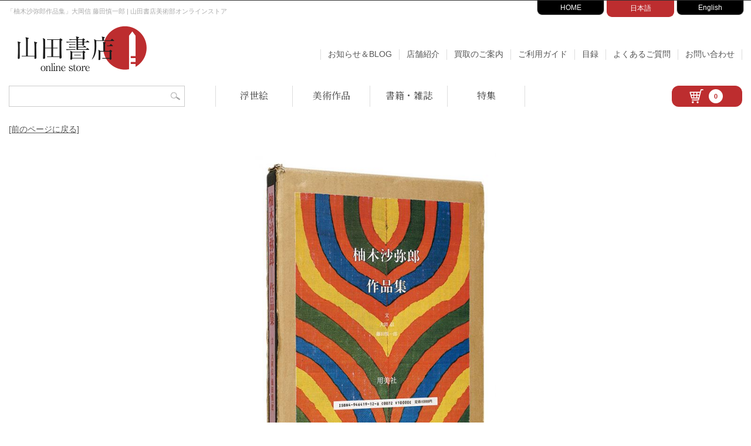

--- FILE ---
content_type: text/html; charset=UTF-8
request_url: https://www.yamada-shoten.com/onlinestore/detail.php?item_id=65569
body_size: 7197
content:
<!doctype html>
<html lang="ja">
<head>

<!-- Google tag (gtag.js) -->
<script async src="https://www.googletagmanager.com/gtag/js?id=G-KRV0Q6QFBZ"></script>
<script>
window.dataLayer = window.dataLayer || [];
function gtag(){dataLayer.push(arguments);}
gtag('js', new Date());
gtag('config', 'G-KRV0Q6QFBZ');
</script>

<meta charset="utf-8">
<meta http-equiv="Content-Style-Type" content="text/css">
<meta http-equiv="Content-Script-Type" content="text/javascript">
<meta http-equiv="Content-Language" content="ja">
<meta name="robots" content="index,follow,noarchive">
<meta name="viewport" content="width=device-width, initial-scale=1">

<!-- JS -->
<script src="https://code.jquery.com/jquery-3.3.1.min.js"></script>
<script src="https://cdnjs.cloudflare.com/ajax/libs/iScroll/5.1.3/iscroll.min.js"></script>
<script src="/onlinestore/js/common.js"></script>
<script src="/onlinestore/js/smoothScroll.js"></script>
<script src="/onlinestore/js/jquery.sidr.min.js"></script>

<!-- CSS -->
<link rel="stylesheet" href="/onlinestore/css/jquery.sidr.light.css">
<link rel="stylesheet" href="/onlinestore/css/common.css?20260124151046" media="screen">
<link rel="stylesheet" href="/onlinestore/css/left_menu.css?20260124151046" media="screen">
<link rel="stylesheet" href="https://cdnjs.cloudflare.com/ajax/libs/lity/1.6.6/lity.css">

<meta name="keywords" content="山田書店,神田神保町,浮世絵,版画,陶芸,古書,買取,彫刻,美術,美術書">
<link rel="stylesheet" href="./css/lightbox.css" type="text/css" media="screen" />
<link rel="stylesheet" type="text/css" href="./css/list.css?20260124151046" />
<link rel="stylesheet" type="text/css" href="./css/detail.css?20260124151046" />
<!-- OG / Twitter -->
<meta property="og:title" content="「柚木沙弥郎作品集」大岡信 藤田慎一郎 | 山田書店美術部オンラインストア" />
<meta property="og:type" content="article" />
<meta property="og:url" content="https://www.yamada-shoten.com/onlinestore/detail.php?item_id=65569" />
<meta property="og:image" content="/i_item/2022/11/140483.jpg" />
<meta property="og:description" content="【「柚木沙弥郎作品集」大岡信 藤田慎一郎】の商品詳細。" />

<meta name="twitter:card" content="summary" />
<meta name="twitter:site" content="@yamadabooks" />
<meta name="twitter:title" content="「柚木沙弥郎作品集」大岡信 藤田慎一郎" />
<meta name="twitter:description" content="【「柚木沙弥郎作品集」大岡信 藤田慎一郎】の商品詳細。山田書店美術部オンラインストア。" />
<meta name="twitter:image" content="/i_item/2022/11/140483.jpg" />

<meta name="description" content="「柚木沙弥郎作品集」大岡信 藤田慎一郎。古書の街・東京神田神保町にて、浮世絵から新版画、創作版画、現代版画までの版画作品の販売中心に、肉筆画（油彩・水彩）、書、彫刻、陶芸等の美術品及び美術書を幅広く取り扱っております。美術品・古書の買取も随時承ります。">

<link rel="stylesheet" href="https://cdnjs.cloudflare.com/ajax/libs/fancybox/3.4.1/jquery.fancybox.min.css" />
<script src="https://cdnjs.cloudflare.com/ajax/libs/fancybox/3.4.1/jquery.fancybox.min.js"></script>
<link href="https://use.fontawesome.com/releases/v5.15.4/css/all.css" rel="stylesheet">

<title>「柚木沙弥郎作品集」大岡信 藤田慎一郎 | 山田書店美術部オンラインストア</title>





</head>

<body>

<div id="header">
  <div id="description-wrapper">
    <div id="description">
              <h1>「柚木沙弥郎作品集」大岡信 藤田慎一郎 | 山田書店美術部オンラインストア</h1>
          </div>
  </div>

  
<div id="gnavi-wrapper">
  <div id="gnavi">
    <ul>
      <li class="to-home"><a href="/" target="_blank">HOME</a></li>
      <li class="to-onlinestore"><a href="/onlinestore/" class="now">日本語</a></li>
      <li class="to-english"><a href="/english/" target="_blank">English</a></li>
      <!-- <li class="to-purchase"><a href="/purchase/" target="_blank">買取サイト</a></li> -->
    </ul>
  </div><!-- / gnavi --> 
</div><!-- / gnavi-wrapper --> 

</div><!-- / header --> 

<div class="head-navi">
  <div class="head-navi-left">
    <div class="head-main-logo">
      <a href="/onlinestore/">
        <img src="/onlinestore/i/head_main_logo.png" alt="山田書店 Online Store">
      </a>
    </div>
  </div><!-- head-navi-left -->

  <div class="head-navi-right">
    <nav class="head-navi-topage">
      <a href="/onlinestore/blog/" id="head-navi-topage-to-blog">お知らせ＆BLOG</a>
      <a href="/onlinestore/store.php" class="to-store">店舗紹介</a>
      <a href="/onlinestore/purchase.php" class="to-store">買取のご案内</a>
      <a href="/onlinestore/companion.php" class="to-companion">ご利用ガイド</a>
      <a href="/onlinestore/catalog.php" class="to-faq">目録</a>
      <a href="/onlinestore/faq.php" class="to-faq">よくあるご質問</a>
      <a href="/onlinestore/contact.php" class="to-inqiury">お問い合わせ</a>
    </nav><!-- / head-navi-topage -->
  </div><!-- head-navi-right -->
</div><!-- head-navi -->

<div class="head-function">

  <div class="head-function-left">
    <div class="head-function-search">
      <div class="head-searchform-box">
        <form name="head-searchform" id="head-searchform" method="get" action="/onlinestore/search.php">
          <input name="word" id="head-keywords" value="" type="text" placeholder="" />
          <input type="submit" id="head-searchBtn" />
        </form>
      </div>
    </div>

    <div class="head-function-category">
      <nav class="navi-category">
        <a href="/onlinestore/ukiyoe.php" id="navi-category-to-ukiyoe">浮世絵</a>
        <a href="/onlinestore/art.php" id="navi-category-to-art">美術作品</a>
        <a href="/onlinestore/book.php" id="navi-category-to-book">書籍・雑誌</a>
        <a href="/onlinestore/feature.php" id="navi-category-to-feature">特集</a>
      </nav>
    </div>
  </div><!-- / head-function-left -->

  <div class="head-function-right">
    <a class="head-cart" href="/onlinestore/cart.php">
      <div class="head-cart-inner">
        <img src="/onlinestore/i/cart_icon.png" class="head-cart-icon" alt="">
        <div class="cartin-volume"><span>0</span></div>
      </div>
    </a>
  </div><!-- / head-function-right -->

</div><!-- / head-function -->
</div>

<div class="to-prev">
  <a href="javascript:history.back();">[前のページに戻る]</a>
</div>

<div id="contents-wrapper-nl">
  <div id="detail-wrapper">

    <div id="detail-photo">
              <div class="photo-main">
          <h2>
                                          <img src="/i_item/2022/11/140483.jpg"
                     alt="「柚木沙弥郎作品集」大岡信 藤田慎一郎"
                     class="photo-height-M"
                     oncontextmenu="return false;">
                                    </h2>
        </div>

        
        <p style="text-align: center;font-size:12px;color:#999;line-height: 1.5;">
          本サイトの掲載内容（画像、文章等）について、無断で複製、転載、転用等の二次利用を固く禁じます。
        </p>

                          
          </div><!-- /detail-photo -->


    <div class="detail-h3-wrapper">
      <div class="detail-h3-left">
                              <h3 class="detail-h3">商品詳細</h3>
                        </div>
      <div class="detail-h3-right">
                  <a href="/english/detail.php?item_id=65569" class="detail-to-another">
            <i class="fas fa-arrow-alt-circle-right"></i>To English Page
          </a>
              </div>
    </div>

    <div id="item-info">
      <div id="item-info-left">
                  
<dl class="detail-data">
    <dt>商品番号</dt>
    <dd>65569</dd>

    <dt>タイトル</dt>
    <dd>
                柚木沙弥郎作品集    </dd>

            <dt>著者など</dt>
        <dd>大岡信 藤田慎一郎</dd>
    
    
                    <dt>出版</dt>
            <dd>用美社　</dd>
        
        
                    <dt>頁数</dt>
            <dd>173頁　</dd>
        
                    <dt>冊数</dt>
            <dd>1冊　</dd>
        
                    <dt>解説・状態</dt>
            <dd>
                                                    図版多数<br />
大岡信：清潔なる無所属-柚木沙弥郎の世界<br />
藤田慎一郎：柚木沙弥郎さんのことども<br />
 ハードカバー（クロス装）  箱 ボール箱 31×22.5cm <br />
※1984年度日本造本装幀 コンクール第3席                            </dd>
        
    </dl>
              </div>

      <div id="item-info-right">
                  <p id="price">SOLD</p>
          <ul id="sns-share">
            <li>
              <a href="https://www.facebook.com/sharer/sharer.php?u=https%3A%2F%2Fwww.yamada-shoten.com%2Fonlinestore%2Fdetail.php%3Fitem_id%3D65569" target="_blank">
                <img src="./i/detail_sns_facebook.jpg" alt="facebook share" width="28" />
              </a>
            </li>
            <li>
              <a href="https://twitter.com/share?url=https%3A%2F%2Fwww.yamada-shoten.com%2Fonlinestore%2Fdetail.php%3Fitem_id%3D65569&text=%E3%80%8C%E6%9F%9A%E6%9C%A8%E6%B2%99%E5%BC%A5%E9%83%8E%E4%BD%9C%E5%93%81%E9%9B%86%E3%80%8D%E5%A4%A7%E5%B2%A1%E4%BF%A1+%E8%97%A4%E7%94%B0%E6%85%8E%E4%B8%80%E9%83%8E" target="_blank">
                <img src="./i/detail_sns_twitter.jpg" alt="tweet" width="28" />
              </a>
            </li>
            <li>
              <a data-pin-do="buttonBookmark" data-pin-tall="true" data-pin-lang="ja" data-pin-round="true" data-pin-save="false" href="https://jp.pinterest.com/pin/create/button/">
                <img src="//assets.pinterest.com/images/pidgets/pinit_fg_en_round_red_32.png" alt="pinterest" />
              </a>
            </li>
          </ul>
              </div><!-- / item-info-right -->
    </div><!-- / item-info -->

    <div id="item-footer">
      <div id="tag">
    <div class="tag-line">
        <span class="tag-title">特集: </span>
                    <a href="feature.php?feature=5" title="民藝">
                民藝            </a>
            </div>


















        <div class="tag-line">
            <span class="tag-title">分類: </span>
            <a href="./book.php?genre=42&search_key=genre">
                画集・版画集 &gt; 日本人作家            </a>
        </div>
        
</div>
    </div>

    <div class="to-prev-mid">
      <a href="javascript:history.back();">[前のページに戻る]</a>
    </div>

    
<section class="related-item">
    <h3 class="related-h3">関連商品</h3>

    <div class="related-item-wrapper">
                    <!-- 関連が見つからなかったときは何も出さないか、メッセージを出してもOK -->
            </div>
</section>

    <div id="kaitori-banner">
      <a href="/onlinestore/purchase.php"><img src="./i/kaitori_banner.jpg" alt="買取のご案内"></a>
    </div>

  </div><!-- / detail-wrapper -->

  <div class="to-prev-bottom">
    <a href="javascript:history.back();">[前のページに戻る]</a>
  </div>

</div><!-- / contents-wrapper -->

<!--  footer -->

<div class="footer-mid">
  </div>

<div class="footer-mid">
  <section class="footer-blog-wrapper" id="footer-blog">

  <h2 class="footer-blog-h2"><a href="/onlinestore/blog/">お知らせ &amp; BLOG</a></h2>

  <div class="footer-blog">
                <section class="footer-blog-box">
              <figure>
                <a href="/onlinestore/blog/?p=27613" class="square-image">
                  <img src="https://www.yamada-shoten.com/onlinestore/blog/wp-content/uploads/2026/01/20260117ec-450x450.jpg" alt="">
                </a>
              </figure>
                              <div class="footer-blog-date">2026.1.17up!</div>
                                            <div class="glid-cat">入荷情報</div>
                            <h3 class="footer-blog-box-h3">
                <a href="/onlinestore/blog/?p=27613">
                  【新入荷】川瀬巴水 笠松紫浪 土屋光逸 高橋松亭 鏑木清方 粟津潔 山藤章二 勝平得之 楊洲周延 楊斎延一ほか                </a>
              </h3>
            </section>
                        <section class="footer-blog-box">
              <figure>
                <a href="/onlinestore/blog/?p=27599" class="square-image">
                  <img src="https://www.yamada-shoten.com/onlinestore/blog/wp-content/uploads/2026/01/20260110ec-450x450.jpg" alt="">
                </a>
              </figure>
                              <div class="footer-blog-date">2026.1.10up!</div>
                                            <div class="glid-cat">入荷情報</div>
                            <h3 class="footer-blog-box-h3">
                <a href="/onlinestore/blog/?p=27599">
                  【新入荷】川瀬巴水 土屋光逸 伊東深水 笠松紫浪 奥山儀八郎 歌川国貞 国輝 国政 芳虎 井上安治 豊原国周ほか                </a>
              </h3>
            </section>
                        <section class="footer-blog-box">
              <figure>
                <a href="/onlinestore/blog/?p=27592" class="square-image">
                  <img src="https://www.yamada-shoten.com/onlinestore/blog/wp-content/uploads/2022/08/yamadashoten-450x450.jpg" alt="">
                </a>
              </figure>
                              <div class="footer-blog-date">2026.1.1up!</div>
                                            <div class="glid-cat">未分類</div>
                            <h3 class="footer-blog-box-h3">
                <a href="/onlinestore/blog/?p=27592">
                  新年のご挨拶                </a>
              </h3>
            </section>
                        <section class="footer-blog-box">
              <figure>
                <a href="/onlinestore/blog/?p=27596" class="square-image">
                  <img src="https://www.yamada-shoten.com/onlinestore/blog/wp-content/uploads/2022/08/yamadashoten-450x450.jpg" alt="">
                </a>
              </figure>
                              <div class="footer-blog-date">2025.12.26up!</div>
                                            <div class="glid-cat">未分類</div>
                            <h3 class="footer-blog-box-h3">
                <a href="/onlinestore/blog/?p=27596">
                  本年もありがとうございました                </a>
              </h3>
            </section>
                        <section class="footer-blog-box">
              <figure>
                <a href="/onlinestore/blog/?p=27570" class="square-image">
                  <img src="https://www.yamada-shoten.com/onlinestore/blog/wp-content/uploads/2025/12/20251220ec-450x450.jpg" alt="">
                </a>
              </figure>
                              <div class="footer-blog-date">2025.12.20up!</div>
                                            <div class="glid-cat">入荷情報</div>
                            <h3 class="footer-blog-box-h3">
                <a href="/onlinestore/blog/?p=27570">
                  【新入荷】歌川国芳 広重 貞秀 河鍋暁斎 豊原国周 渓斎英泉 小林永濯 幸野楳嶺 落合芳幾 葛飾北斎 秀島由己男ほか                </a>
              </h3>
            </section>
                        <section class="footer-blog-box">
              <figure>
                <a href="/onlinestore/blog/?p=27568" class="square-image">
                  <img src="https://www.yamada-shoten.com/onlinestore/blog/wp-content/uploads/2022/08/yamadashoten-450x450.jpg" alt="">
                </a>
              </figure>
                              <div class="footer-blog-date">2025.12.19up!</div>
                                            <div class="glid-cat">お知らせ</div>
                            <h3 class="footer-blog-box-h3">
                <a href="/onlinestore/blog/?p=27568">
                  冬季休業のお知らせ                </a>
              </h3>
            </section>
              </div>

  <a href="/onlinestore/blog/" class="footer-to-blog">お知らせ &amp; BLOG</a>
</section>
<section class="footer-info-wrapper" id="footer-info">

<div class="footer-info">

	<!-- 店舗情報 -->
	<div class="footer-info-box">
		<div class="footer-store">
			<h3 class="footer-info-h3">店舗紹介</h3>
			<figure><img src="/onlinestore/i/footer_store.jpg?20221212" alt="山田書店 神田神保町"></figure>
			<p>
				山田書店 [神田神保町]<br>
				TEL：03-3295-0252<br>
				【定休日】日曜・祝祭日　※夏季・冬季休業あり<br>
				【営業時間】平日 10:30〜18:30<br>
				<a href="/onlinestore/store.php">店舗紹介ページ</a>
			</p>
		</div>
	</div><!-- /footer-info-box -->

	<!-- 営業日カレンダー -->
	<div class="footer-info-box">
		<div class="footer-calendar">
			<h3 class="footer-info-h3">営業日のご案内</h3>

						
			<div id="thismonth">
			<table class="calendar">
	<caption>2026/1</caption>
	<tr>
		<th class="sun">Sun</th>
		<th>Mon</th>
		<th>Tue</th>
		<th>Wed</th>
		<th>Thu</th>
		<th>Fri</th>
		<th class="sat">Sat</th>
	</tr>
		<td> </td>
		<td> </td>
		<td> </td>
		<td> </td>
		<td style="color:#bd2d2f;">1</td>
		<td style="color:#bd2d2f;">2</td>
		<td style="color:#bd2d2f;">3</td>
	</tr>
	<tr>
		<td class="sun" style="color:#bd2d2f;">4</td>
		<td style="color:#333;">5</td>
		<td style="color:#333;">6</td>
		<td style="color:#333;">7</td>
		<td style="color:#333;">8</td>
		<td style="color:#333;">9</td>
		<td style="color:#333;">10</td>
	</tr>
	<tr>
		<td class="sun" style="color:#bd2d2f;">11</td>
		<td style="color:#bd2d2f;">12</td>
		<td style="color:#333;">13</td>
		<td style="color:#333;">14</td>
		<td style="color:#333;">15</td>
		<td style="color:#333;">16</td>
		<td style="color:#333;">17</td>
	</tr>
	<tr>
		<td class="sun" style="color:#bd2d2f;">18</td>
		<td style="color:#333;">19</td>
		<td style="color:#333;">20</td>
		<td style="color:#333;">21</td>
		<td style="color:#333;">22</td>
		<td style="color:#333;">23</td>
		<td  class="today">24</td>
	</tr>
	<tr>
		<td class="sun" style="color:#bd2d2f;">25</td>
		<td style="color:#333;">26</td>
		<td style="color:#333;">27</td>
		<td style="color:#333;">28</td>
		<td style="color:#333;">29</td>
		<td style="color:#333;">30</td>
		<td style="color:#333;">31</td>
	</tr>
	<tr>
		<td> </td>
		<td> </td>
		<td> </td>
		<td> </td>
		<td> </td>
		<td> </td>
		<td> </td>
	</tr>
	<tr>
		<td> </td>
		<td> </td>
		<td> </td>
		<td> </td>
		<td> </td>
		<td> </td>
		<td> </td>
	</tr>
</table>
			</div>
			
			<div id="nextmonth" style="display:none;">
			<table class="calendar">
	<caption>2026/2</caption>
	<tr>
		<th class="sun">Sun</th>
		<th>Mon</th>
		<th>Tue</th>
		<th>Wed</th>
		<th>Thu</th>
		<th>Fri</th>
		<th class="sat">Sat</th>
	</tr>
	<tr>
		<td class="sun" style="color:#bd2d2f;">1</td>
		<td style="color:#333;">2</td>
		<td style="color:#333;">3</td>
		<td style="color:#333;">4</td>
		<td style="color:#333;">5</td>
		<td style="color:#333;">6</td>
		<td style="color:#333;">7</td>
	</tr>
	<tr>
		<td class="sun" style="color:#bd2d2f;">8</td>
		<td style="color:#333;">9</td>
		<td style="color:#333;">10</td>
		<td style="color:#bd2d2f;">11</td>
		<td style="color:#333;">12</td>
		<td style="color:#333;">13</td>
		<td style="color:#333;">14</td>
	</tr>
	<tr>
		<td class="sun" style="color:#bd2d2f;">15</td>
		<td style="color:#333;">16</td>
		<td style="color:#333;">17</td>
		<td style="color:#333;">18</td>
		<td style="color:#333;">19</td>
		<td style="color:#333;">20</td>
		<td style="color:#333;">21</td>
	</tr>
	<tr>
		<td class="sun" style="color:#bd2d2f;">22</td>
		<td style="color:#bd2d2f;">23</td>
		<td style="color:#333;">24</td>
		<td style="color:#333;">25</td>
		<td style="color:#333;">26</td>
		<td style="color:#333;">27</td>
		<td style="color:#333;">28</td>
	</tr>
	<tr>
		<td> </td>
		<td> </td>
		<td> </td>
		<td> </td>
		<td> </td>
		<td> </td>
		<td> </td>
	</tr>
	<tr>
		<td> </td>
		<td> </td>
		<td> </td>
		<td> </td>
		<td> </td>
		<td> </td>
		<td> </td>
	</tr>
</table>
			</div>
			
			<div class="to-othermonth">
				<span class="to_thismonth" id="to_thismonth" style="display:none;">
					<a href="javascript:void(0)" onclick="show_thismonth();">&lt; 今月</a>
				</span>
				<span class="to_nextmonth" id="to_nextmonth">
					<a href="javascript:void(0)" onclick="show_nextmonth();">&gt; 次の月</a>
				</span>
			</div>
			
			<p><span style="color:#bd2d2f;">赤字</span>は休業日になります。</p>
		</div><!-- /footer-calendar -->
	</div><!-- /footer-info-box -->

	<!-- バナー -->
	<div class="footer-info-box">
		<div class="footer-info-banner">
			<a href="https://www.yamada-shoten.com/onlinestore/art.php?artist=%E5%BC%A6%E5%B1%8B%E5%85%89%E6%BA%AA&search_key=artist">
				<img src="/onlinestore/i/banner_koukei.jpg?202212" alt="弦屋光溪 特集バナー">
			</a>
			<a href="https://www.yamada-shoten.com/onlinestore/purchase.php">
				<img src="/onlinestore/i/banner_kaitori.jpg" alt="買取のご案内バナー">
			</a>
		</div>
	</div><!-- /footer-info-box -->

</div><!-- /footer-info -->

</section>
</div>

<div id="footer-wrapper">
  <div id="footer">

    <nav class="footer-nav01">
      <a href="/onlinestore/">TOPページ</a>
      <a href="/onlinestore/ukiyoe.php">浮世絵</a>
      <a href="/onlinestore/art.php">美術作品</a>
      <a href="/onlinestore/book.php">書籍</a>
      <a href="/onlinestore/feature.php" class="last-child">特集</a>
    </nav>

    <nav class="footer-nav02">
      <a href="/onlinestore/blog/" class="to-blog">お知らせ＆BLOG</a>
      <a href="/onlinestore/store.php" class="to-store">店舗紹介</a>
      <a href="/onlinestore/companion.php" class="to-companion">ご利用ガイド</a>
      <a href="/onlinestore/faq.php" class="to-faq">よくあるご質問</a>
      <a href="/onlinestore/contact.php" class="to-inqiury last-child">お問い合わせ</a>
    </nav>

    <nav class="footer-nav02">
      <a href="/onlinestore/privacy.php">プライバシーポリシー</a>
      <a href="/onlinestore/tokutei.php">特定商取引法に基づく表記</a>
      <a href="/onlinestore/kiyaku.php" class="last-child">利用規約</a>
    </nav>

    <div class="footer-banner">
      <a href="http://jimbou.info/" target="_blank" rel="noopener noreferrer">
        <img src="/onlinestore/i/footer_logo_jimbou.png" alt="じんぼう">
      </a>
      <a href="http://www.kosho.or.jp/" target="_blank" rel="noopener noreferrer">
        <img src="/onlinestore/i/footer_logo_nh.png" alt="日本古本屋">
      </a>
      <a href="http://www.abaj.gr.jp/" target="_blank" rel="noopener noreferrer">
        <img src="/onlinestore/i/footer_logo_abaj.png" alt="ABAJ">
      </a>
      <a href="http://www.ukiyoe.or.jp/ukisho/kumiai.shtml" target="_blank" rel="noopener noreferrer">
        <img src="/onlinestore/i/footer_logo_ukisho.png" alt="日本浮世絵商協同組合">
      </a>

      <div class="footer-mid-clear">　</div>

      <a href="https://twitter.com/yamadabooks" target="_blank" rel="noopener noreferrer">
        <img src="/onlinestore/i/footer_logo_x.png" alt="Twitter">
      </a>
      <a href="https://www.facebook.com/yamadashoten.jimbocho" target="_blank" rel="noopener noreferrer">
        <img src="/onlinestore/i/footer_logo_facebook.png" alt="facebook">
      </a>
      <a href="https://instagram.com/yamadabooks/" target="_blank" rel="noopener noreferrer">
        <img src="/onlinestore/i/footer_logo_instagram.png" alt="instagram">
      </a>
    </div>

    <div id="copyright">
      <p>©2013- YAMADA－SHOTEN Co.,Ltd.　All Rights Reserved.</p>
    </div>

  </div><!-- / footer -->
</div><!-- / footer-wrapper -->

<!-- mobile nav -->
<div class="mobile-nav-wrapper">
  <div class="cp_fullscreenmenu">
    <input type="checkbox" id="menuToggle">

    <label for="menuToggle" class="hamburger">
      <div class="open"></div>
    </label>

    <div class="menu menuEffects">
      <label for="menuToggle"></label>

      <div class="mobilemenu-inner">

        <div class="mobilemenu-category">
          <a href="/onlinestore/ukiyoe.php">浮世絵</a>
          <a href="/onlinestore/art.php" id="head-navi-topage-to-blog">美術作品</a>
          <a href="/onlinestore/book.php" class="to-store">書籍・雑誌</a>
          <a href="/onlinestore/feature.php" class="to-store">特集</a>
        </div>

        <div class="mobilemenu-info">
          <a href="/onlinestore/">TOPページ</a>
          <a href="/onlinestore/blog/">お知らせ＆BLOG</a>
          <a href="/onlinestore/store.php">店舗紹介</a>
          <a href="/onlinestore/purchase.php">買取のご案内</a>
          <a href="/onlinestore/companion.php">ご利用ガイド</a>
          <a href="/onlinestore/catalog.php">目録</a>
          <a href="/onlinestore/contact.php">お問い合わせ</a>
        </div>

        <div class="mobilemenu-global">
          <a href="/" target="_blank">HOME</a>
          <a href="/onlinestore/" class="now">日本語</a>
          <a href="/english/" target="_blank">English</a>
        </div>

      </div><!-- mobilemenu-inner-->

    </div>
  </div>
</div><!-- mobile-nav-wrapper -->

<p id="page-top"><a href="#header">▲</a></p>

<!-- JS -->
<script src="/onlinestore/js/common.js"></script>
<script src="https://cdnjs.cloudflare.com/ajax/libs/lity/1.6.6/lity.js"></script>
<script src="/onlinestore/slick/slick.min.js"></script>

<script src="js/lightbox.js" type="text/javascript"></script>
<script>
  lightbox.option({
    alwaysShowNavOnTouchDevices: true
  });

  $(document).ready(function () {
    $("[data-fancybox]").fancybox({
      transitionDuration : 1000,
      protect: true,
      toolbar : false,
      loop : true,
      margin : [44, 60]
    });
  });
</script>
<script async defer src="//assets.pinterest.com/js/pinit.js"></script>
</body>
</html>
